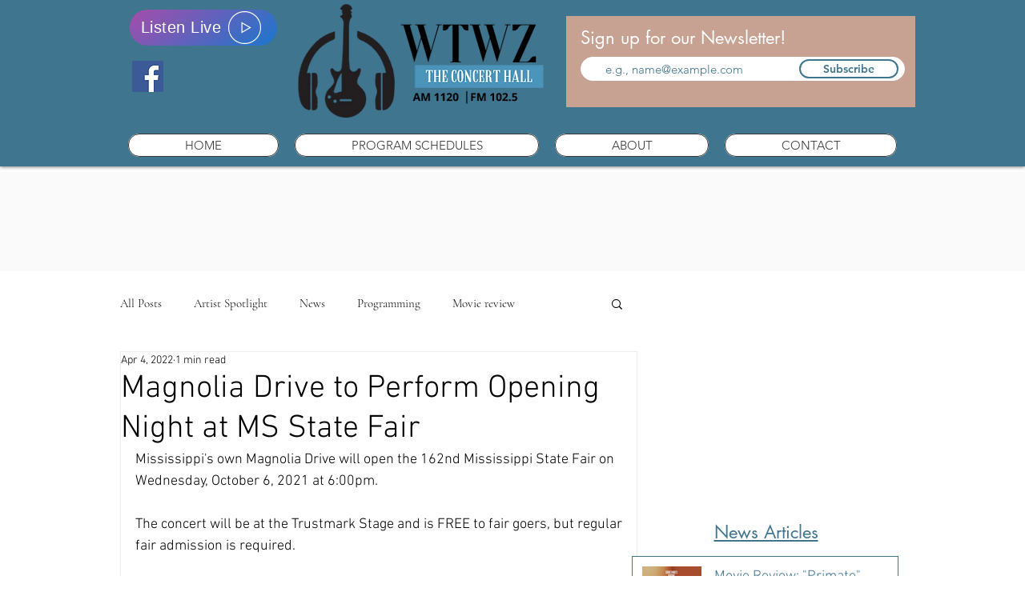

--- FILE ---
content_type: text/html; charset=utf-8
request_url: https://www.google.com/recaptcha/api2/aframe
body_size: 267
content:
<!DOCTYPE HTML><html><head><meta http-equiv="content-type" content="text/html; charset=UTF-8"></head><body><script nonce="sIW_YnsnGSzBcramBUqLSA">/** Anti-fraud and anti-abuse applications only. See google.com/recaptcha */ try{var clients={'sodar':'https://pagead2.googlesyndication.com/pagead/sodar?'};window.addEventListener("message",function(a){try{if(a.source===window.parent){var b=JSON.parse(a.data);var c=clients[b['id']];if(c){var d=document.createElement('img');d.src=c+b['params']+'&rc='+(localStorage.getItem("rc::a")?sessionStorage.getItem("rc::b"):"");window.document.body.appendChild(d);sessionStorage.setItem("rc::e",parseInt(sessionStorage.getItem("rc::e")||0)+1);localStorage.setItem("rc::h",'1768740825431');}}}catch(b){}});window.parent.postMessage("_grecaptcha_ready", "*");}catch(b){}</script></body></html>